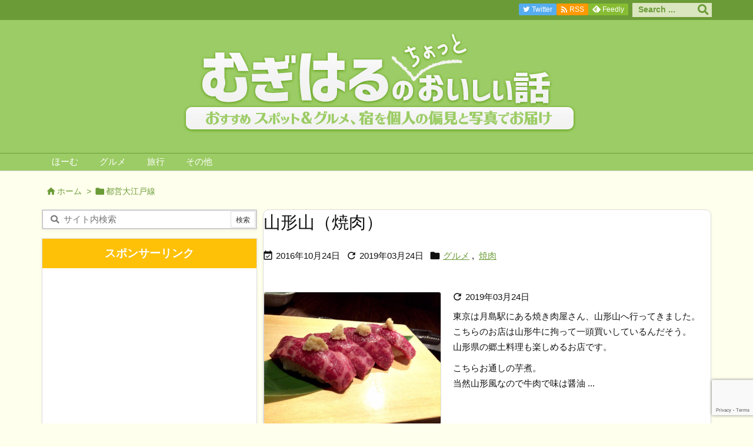

--- FILE ---
content_type: text/html; charset=utf-8
request_url: https://www.google.com/recaptcha/api2/anchor?ar=1&k=6LevM6cUAAAAALLISup9FcP9z51nWBw1NM7OkhMJ&co=aHR0cHM6Ly9tdWdpaGFydS5jb206NDQz&hl=en&v=cLm1zuaUXPLFw7nzKiQTH1dX&size=invisible&anchor-ms=20000&execute-ms=15000&cb=xo7k7bjvibal
body_size: 45780
content:
<!DOCTYPE HTML><html dir="ltr" lang="en"><head><meta http-equiv="Content-Type" content="text/html; charset=UTF-8">
<meta http-equiv="X-UA-Compatible" content="IE=edge">
<title>reCAPTCHA</title>
<style type="text/css">
/* cyrillic-ext */
@font-face {
  font-family: 'Roboto';
  font-style: normal;
  font-weight: 400;
  src: url(//fonts.gstatic.com/s/roboto/v18/KFOmCnqEu92Fr1Mu72xKKTU1Kvnz.woff2) format('woff2');
  unicode-range: U+0460-052F, U+1C80-1C8A, U+20B4, U+2DE0-2DFF, U+A640-A69F, U+FE2E-FE2F;
}
/* cyrillic */
@font-face {
  font-family: 'Roboto';
  font-style: normal;
  font-weight: 400;
  src: url(//fonts.gstatic.com/s/roboto/v18/KFOmCnqEu92Fr1Mu5mxKKTU1Kvnz.woff2) format('woff2');
  unicode-range: U+0301, U+0400-045F, U+0490-0491, U+04B0-04B1, U+2116;
}
/* greek-ext */
@font-face {
  font-family: 'Roboto';
  font-style: normal;
  font-weight: 400;
  src: url(//fonts.gstatic.com/s/roboto/v18/KFOmCnqEu92Fr1Mu7mxKKTU1Kvnz.woff2) format('woff2');
  unicode-range: U+1F00-1FFF;
}
/* greek */
@font-face {
  font-family: 'Roboto';
  font-style: normal;
  font-weight: 400;
  src: url(//fonts.gstatic.com/s/roboto/v18/KFOmCnqEu92Fr1Mu4WxKKTU1Kvnz.woff2) format('woff2');
  unicode-range: U+0370-0377, U+037A-037F, U+0384-038A, U+038C, U+038E-03A1, U+03A3-03FF;
}
/* vietnamese */
@font-face {
  font-family: 'Roboto';
  font-style: normal;
  font-weight: 400;
  src: url(//fonts.gstatic.com/s/roboto/v18/KFOmCnqEu92Fr1Mu7WxKKTU1Kvnz.woff2) format('woff2');
  unicode-range: U+0102-0103, U+0110-0111, U+0128-0129, U+0168-0169, U+01A0-01A1, U+01AF-01B0, U+0300-0301, U+0303-0304, U+0308-0309, U+0323, U+0329, U+1EA0-1EF9, U+20AB;
}
/* latin-ext */
@font-face {
  font-family: 'Roboto';
  font-style: normal;
  font-weight: 400;
  src: url(//fonts.gstatic.com/s/roboto/v18/KFOmCnqEu92Fr1Mu7GxKKTU1Kvnz.woff2) format('woff2');
  unicode-range: U+0100-02BA, U+02BD-02C5, U+02C7-02CC, U+02CE-02D7, U+02DD-02FF, U+0304, U+0308, U+0329, U+1D00-1DBF, U+1E00-1E9F, U+1EF2-1EFF, U+2020, U+20A0-20AB, U+20AD-20C0, U+2113, U+2C60-2C7F, U+A720-A7FF;
}
/* latin */
@font-face {
  font-family: 'Roboto';
  font-style: normal;
  font-weight: 400;
  src: url(//fonts.gstatic.com/s/roboto/v18/KFOmCnqEu92Fr1Mu4mxKKTU1Kg.woff2) format('woff2');
  unicode-range: U+0000-00FF, U+0131, U+0152-0153, U+02BB-02BC, U+02C6, U+02DA, U+02DC, U+0304, U+0308, U+0329, U+2000-206F, U+20AC, U+2122, U+2191, U+2193, U+2212, U+2215, U+FEFF, U+FFFD;
}
/* cyrillic-ext */
@font-face {
  font-family: 'Roboto';
  font-style: normal;
  font-weight: 500;
  src: url(//fonts.gstatic.com/s/roboto/v18/KFOlCnqEu92Fr1MmEU9fCRc4AMP6lbBP.woff2) format('woff2');
  unicode-range: U+0460-052F, U+1C80-1C8A, U+20B4, U+2DE0-2DFF, U+A640-A69F, U+FE2E-FE2F;
}
/* cyrillic */
@font-face {
  font-family: 'Roboto';
  font-style: normal;
  font-weight: 500;
  src: url(//fonts.gstatic.com/s/roboto/v18/KFOlCnqEu92Fr1MmEU9fABc4AMP6lbBP.woff2) format('woff2');
  unicode-range: U+0301, U+0400-045F, U+0490-0491, U+04B0-04B1, U+2116;
}
/* greek-ext */
@font-face {
  font-family: 'Roboto';
  font-style: normal;
  font-weight: 500;
  src: url(//fonts.gstatic.com/s/roboto/v18/KFOlCnqEu92Fr1MmEU9fCBc4AMP6lbBP.woff2) format('woff2');
  unicode-range: U+1F00-1FFF;
}
/* greek */
@font-face {
  font-family: 'Roboto';
  font-style: normal;
  font-weight: 500;
  src: url(//fonts.gstatic.com/s/roboto/v18/KFOlCnqEu92Fr1MmEU9fBxc4AMP6lbBP.woff2) format('woff2');
  unicode-range: U+0370-0377, U+037A-037F, U+0384-038A, U+038C, U+038E-03A1, U+03A3-03FF;
}
/* vietnamese */
@font-face {
  font-family: 'Roboto';
  font-style: normal;
  font-weight: 500;
  src: url(//fonts.gstatic.com/s/roboto/v18/KFOlCnqEu92Fr1MmEU9fCxc4AMP6lbBP.woff2) format('woff2');
  unicode-range: U+0102-0103, U+0110-0111, U+0128-0129, U+0168-0169, U+01A0-01A1, U+01AF-01B0, U+0300-0301, U+0303-0304, U+0308-0309, U+0323, U+0329, U+1EA0-1EF9, U+20AB;
}
/* latin-ext */
@font-face {
  font-family: 'Roboto';
  font-style: normal;
  font-weight: 500;
  src: url(//fonts.gstatic.com/s/roboto/v18/KFOlCnqEu92Fr1MmEU9fChc4AMP6lbBP.woff2) format('woff2');
  unicode-range: U+0100-02BA, U+02BD-02C5, U+02C7-02CC, U+02CE-02D7, U+02DD-02FF, U+0304, U+0308, U+0329, U+1D00-1DBF, U+1E00-1E9F, U+1EF2-1EFF, U+2020, U+20A0-20AB, U+20AD-20C0, U+2113, U+2C60-2C7F, U+A720-A7FF;
}
/* latin */
@font-face {
  font-family: 'Roboto';
  font-style: normal;
  font-weight: 500;
  src: url(//fonts.gstatic.com/s/roboto/v18/KFOlCnqEu92Fr1MmEU9fBBc4AMP6lQ.woff2) format('woff2');
  unicode-range: U+0000-00FF, U+0131, U+0152-0153, U+02BB-02BC, U+02C6, U+02DA, U+02DC, U+0304, U+0308, U+0329, U+2000-206F, U+20AC, U+2122, U+2191, U+2193, U+2212, U+2215, U+FEFF, U+FFFD;
}
/* cyrillic-ext */
@font-face {
  font-family: 'Roboto';
  font-style: normal;
  font-weight: 900;
  src: url(//fonts.gstatic.com/s/roboto/v18/KFOlCnqEu92Fr1MmYUtfCRc4AMP6lbBP.woff2) format('woff2');
  unicode-range: U+0460-052F, U+1C80-1C8A, U+20B4, U+2DE0-2DFF, U+A640-A69F, U+FE2E-FE2F;
}
/* cyrillic */
@font-face {
  font-family: 'Roboto';
  font-style: normal;
  font-weight: 900;
  src: url(//fonts.gstatic.com/s/roboto/v18/KFOlCnqEu92Fr1MmYUtfABc4AMP6lbBP.woff2) format('woff2');
  unicode-range: U+0301, U+0400-045F, U+0490-0491, U+04B0-04B1, U+2116;
}
/* greek-ext */
@font-face {
  font-family: 'Roboto';
  font-style: normal;
  font-weight: 900;
  src: url(//fonts.gstatic.com/s/roboto/v18/KFOlCnqEu92Fr1MmYUtfCBc4AMP6lbBP.woff2) format('woff2');
  unicode-range: U+1F00-1FFF;
}
/* greek */
@font-face {
  font-family: 'Roboto';
  font-style: normal;
  font-weight: 900;
  src: url(//fonts.gstatic.com/s/roboto/v18/KFOlCnqEu92Fr1MmYUtfBxc4AMP6lbBP.woff2) format('woff2');
  unicode-range: U+0370-0377, U+037A-037F, U+0384-038A, U+038C, U+038E-03A1, U+03A3-03FF;
}
/* vietnamese */
@font-face {
  font-family: 'Roboto';
  font-style: normal;
  font-weight: 900;
  src: url(//fonts.gstatic.com/s/roboto/v18/KFOlCnqEu92Fr1MmYUtfCxc4AMP6lbBP.woff2) format('woff2');
  unicode-range: U+0102-0103, U+0110-0111, U+0128-0129, U+0168-0169, U+01A0-01A1, U+01AF-01B0, U+0300-0301, U+0303-0304, U+0308-0309, U+0323, U+0329, U+1EA0-1EF9, U+20AB;
}
/* latin-ext */
@font-face {
  font-family: 'Roboto';
  font-style: normal;
  font-weight: 900;
  src: url(//fonts.gstatic.com/s/roboto/v18/KFOlCnqEu92Fr1MmYUtfChc4AMP6lbBP.woff2) format('woff2');
  unicode-range: U+0100-02BA, U+02BD-02C5, U+02C7-02CC, U+02CE-02D7, U+02DD-02FF, U+0304, U+0308, U+0329, U+1D00-1DBF, U+1E00-1E9F, U+1EF2-1EFF, U+2020, U+20A0-20AB, U+20AD-20C0, U+2113, U+2C60-2C7F, U+A720-A7FF;
}
/* latin */
@font-face {
  font-family: 'Roboto';
  font-style: normal;
  font-weight: 900;
  src: url(//fonts.gstatic.com/s/roboto/v18/KFOlCnqEu92Fr1MmYUtfBBc4AMP6lQ.woff2) format('woff2');
  unicode-range: U+0000-00FF, U+0131, U+0152-0153, U+02BB-02BC, U+02C6, U+02DA, U+02DC, U+0304, U+0308, U+0329, U+2000-206F, U+20AC, U+2122, U+2191, U+2193, U+2212, U+2215, U+FEFF, U+FFFD;
}

</style>
<link rel="stylesheet" type="text/css" href="https://www.gstatic.com/recaptcha/releases/cLm1zuaUXPLFw7nzKiQTH1dX/styles__ltr.css">
<script nonce="ieopiT-YVfJfoU_LU_1bZA" type="text/javascript">window['__recaptcha_api'] = 'https://www.google.com/recaptcha/api2/';</script>
<script type="text/javascript" src="https://www.gstatic.com/recaptcha/releases/cLm1zuaUXPLFw7nzKiQTH1dX/recaptcha__en.js" nonce="ieopiT-YVfJfoU_LU_1bZA">
      
    </script></head>
<body><div id="rc-anchor-alert" class="rc-anchor-alert"></div>
<input type="hidden" id="recaptcha-token" value="[base64]">
<script type="text/javascript" nonce="ieopiT-YVfJfoU_LU_1bZA">
      recaptcha.anchor.Main.init("[\x22ainput\x22,[\x22bgdata\x22,\x22\x22,\[base64]/cFtiKytdPWs6KGs8MjA0OD9wW2IrK109az4+NnwxOTI6KChrJjY0NTEyKT09NTUyOTYmJnIrMTxXLmxlbmd0aCYmKFcuY2hhckNvZGVBdChyKzEpJjY0NTEyKT09NTYzMjA/[base64]/[base64]/[base64]/[base64]/[base64]/[base64]/[base64]/[base64]/[base64]/[base64]/[base64]/[base64]/[base64]/[base64]\x22,\[base64]\\u003d\x22,\x22wq/DgXLDnVbDoD/DmcK1CnPDpTzCqTTDuxVhwq14wrBCwqDDmAcZwrjCsXBRw6vDtTbCp1fClCXDqsKCw4wFw5zDssKHHwLCvnrDkCNaAknDnMOBwrjChMO+B8KNw78TwobDiTEDw4HCtF53fMKGw73ClsK6FMKqwpwuwozDqcOxWMKVwrjCiC/Cl8OhBWZOLzFtw47CjhvCksK+woZ2w53ChMKrwpfCp8K4w4M7Oi40wqgWwrJ5BhoEe8K8M1jClz1JWsOgwqYJw6RlwoXCpwjCvMK8IFHDuMKdwqBow4EQHsO4wpnClWZ9BsKCwrJLSGnCtAZIw4HDpzPDq8K/GcKHKMKUB8OOw48Wwp3CtcOJJsOOwoHCkcOZSnUVwog4wq3Di8OlVcO5wqpnwoXDlcKswrs8VXvCksKUd8OKPsOuZEBdw6V7SmMlwrrDu8Kfwrhpf8KcHMOaE8KrwqDDt0/CrSJzw7vDpMOsw5/Dlh/[base64]/CkMOXUnFEXjvDs3klFsOpG3PCtjAHwrjDj8OxVMK2w4fDlXXCtMKEwoNSwqJsccKSw7TDrMO/w7Bcw7DDl8KBwq3DrhnCpDbCk1XCn8KZw7bDhwfCh8OJwpXDjsKaFH4Gw6RHw75fYcORaRLDhcKqajXDpsONA3DClz7DnMKvCMOfTEQHwpzCnlo6w4oqwqEQwobCtjLDlMKWFMK/w4k2WiIfI8OfW8KlLVDCtHB0w70EbF1Xw6zCucKPYEDCrkjCk8KAD3/DusOtZitGA8KSw7HCkiRTw5DDkMKbw47ClWs1W8ORSw0TQykZw7ISV0ZTZsK8w59GN1x+XGnDscK9w7/CpcK2w7t0cDw+woDCqh7ChhXDvsOVwrw3J8OBAXpjw4NAMMK2wrw+FsOrw7k+wr3DnnjCgsOWH8OMT8KXPsKMYcKTd8Oswqw+JCbDk3rDkzwSwpZVwpwnLV86DMKLBsO1CcOAUsOIdsOGwprCpU/Ct8KqwokMXMOFHsKLwpATKsKLSsOPwqPDqRMlwo8AQQLDjcKQacObEsO9wqBmw5XCt8O1BQhed8KQF8ObdsK9FhB0EsKhw7bCjyDDsMO8wrtOAcKhNVQOdMOGwqzCtsO2QsOBw6EBB8Ozw4wccHzDsVLDmsOzwrhxTMKIw4MrHzpww70UJcOlNsOXw4IQZcKbHRM/wrrCi8K+wpZMw5HDj8KQDmXCrG7CnEI7CcKjw4sJwq3CnX0weFQvLToGwp4YGmh6GsOVJX0NFFDCpMKKccKqwpjDuMKFw6HDuDgIbsKlwp3DmTxqHsOtw7dACUTCpS5BThUew4zDkMOYwqfDuRbDsgV7DsKgW3pDworDh0tmwpbCpzvCn3sqwqbCmBslN2vDkEhQwo/[base64]/wodcMVFDwqrDpsKTbAHDvsKEw51aw4rDpMKrw4PDvV7DncOswq1AEsKzRFLCgMOJw4TDjRd4AsOMw5JqwrjDsj05w5bDoMKjw6jCmsO0w7BDw4DDh8OhwrtTXQEOHRYmSTvDsDNrQDYfdwdTwo0/[base64]/DrA/Cm8Kaw7ZNRTnDucK4ZMKyBMKkTitHFgxkOxjCnMKZw5PCghjDgsK9wplGfcObwr1tOcKXfMOqHsOzBFLDiwnDgMKZPFbDqcKBNGM/ecKCJjpUY8OOMxnDucKPw7EYw7vCmMKVwpAWwooOwqTDiFHDj27CgMKUHsKHLynCpMK5JWXCrMKfBsONw4w/[base64]/Ct8Kqwo/CoMKSbsKHA07DkF/[base64]/CpjYTwo7CvAnDrMKcwq5PIcKpwopBQcOmLCfCsCpswrsTw4gFwpnCnS/DmcK9Ol3DgjXDhzPCgQLCqntywoIVXgfCoUPCqnYNM8KAw4PCr8KEAS3DoURYw5TCi8O/wopACi/DhsK2a8OTf8OSw7Q4FjbChsOwZgLDmcO2HWthZMOLw7fCvDTCvsKLw6rCuinDlBsHw47DvcKVV8KRw4rCpMKnw5LCulnCkC4/JcO0L0vCtmfDr1UPIMKjDmtew75KNmhMA8Ogw5bCo8K2Q8Opw47DsXhHwqwqwoXDlSfDo8Odw5lfwqPCvk/DhkfDshpCQMOme0zCsQ7DiAHCssO6w7oKw4/Cn8OVFizDoCAdw79DSsKrJUbDvBE1RWTCiMK5XVN9wrhgw5FFwoUkwqdJHcKIJMOAw7gdwrI4IcO1csO9wpUWw6DDnn5bw592wrnDo8Onw43CnD84w77DuMOVMsKvw7bCiMOPwrgmQWoAWcO4EcOqKFBQwoEEHsK3wp/DvQ1pD0fCisO7wrdrGsOnTxnCs8OJN2xWw699w47DpRfCu20KGw/ChsKuNsK0wpA1dwZcAQdkQ8Klw7htFMOwH8KkFBBqw7PCiMKFwpEgNG7Cvh3Cj8KPLjJBSMOtDjnCrSbCqmtQEjQ/w6PDtMKXwqnChSDDicKvw5R1O8KFwr/[base64]/DphZzKQQLwp4CUcOWQW7CusO3w5kOd8KcOsKVw74owo9+wqJuw6vCrsKDdSXCjxzCvMO8XsKPw6Qdw4rDisOGw6nDsjvChFDDqjksK8Kewps4wqY/w6VSOsOtCMO5wrbDtcOtT07ChF/Dj8Ohw43CqWTCn8K1woNBw7ZiwqA9wrZVc8OFW0/CicOyQGd8AsKAw4JATHY4w7oOwqLDmW5Ec8OUwqw9woVhN8OLa8Kwwp3DhcK8PH/CoBLCu3XDs8OdB8KxwrQ2CTzCjB7CocOUwp3CmMKqw67CtHzCgMONwofDq8Ojwo7Cs8OqNcKOeFIHbyDCjcOzw6jDqxBkWBJQOsOAJAYVwozDhTDDtMOWwpzDj8OJw4LDvzvDpy4Xw6fCoRfDiAEJw6TCk8OAV8KZw5/Ck8OGw4IVw49YwoHCiUsOw4RSwo1/JcKJwqDDgcK7K8O0wrLCsRXCmMO8wqXDm8KBUlPDsMOLw60bwoVNw4sRwoJAwqTDrlnDh8Kbw4PDmsO9w7nDn8ONwrdQwqbDjSvDp3EYw4zDtC/Cn8OqCwFBCVPDklvCglQtHnlvw6nCtMKvw7rDmMKpIMKcAhcMw7ZIw4Fow57DhcKCwpl9McOiKX8hLsOFw4Aaw5wETCFYw78FVsO/[base64]/F8O7w5MJw6zClMKdwrB3woptHSlbGcKpw6hwwqR4W3bDncKeFBo/w7FIBEvCm8Ocw7dFZcOewqzDlHAbwohtw67CqxDDm0lYw6rCmzMzPEZDR1RCWcKrwowhwoEWY8O8w7EcwplrISbCpsO8woBkw5d6FMOsw5nDtRQ0wpHDjlPDgAdRGmAbw7pXGMKGAsKnw4Iiw4ssD8Kdw4vCqifCqmrCtMKzw6LDpsOhVirClCrDrQBowrIgw6R/KE4PwqjDvMKPAF14YsOLw4FdEl0KwrRbRjfCnxxxdsOdwq8Nwp9HO8OMbcK9XVkUw77CpSpvGhcDVMOWw7c9UsOMwovCmld6wqrCgMObwo5Gw5pGwrnCssKWwqPCqsO8EG/Dm8KUwqpEwqBAwq9+wrYkbsKWcsOJw60fw4FNJB3DnVLDtsO5FcO1fU9bwr40XsOcYjvDvCMUHMOmPcO3ZMKBfcOww77Dn8Otw5LCpcKGDMOSX8OKw6DDrXAhwrPDkRXDgcKvanXDmAk1GMK6VsOKwqfDuSo0SsKFB8O/w4NrZMOwTB4HUQjCmgVNwr7DicKiw4xIw4AaNHZKKhPDhUbDlMKBw4UfBXMGw63CuBvDjXgdSSEkLsOqwot6UBpwJ8Oow5HDrsOhRsKow4dyRVsrD8Kow5MKGMK/w7DDgcOTBcO0HwFhwqTDpkvDkcOpAH7CqMONVm1yw5TDj1/CvmXCqU1Kwq4pwrZZw4pDwrDDuQ/CmjbClhdiw7o7wrhUw47Dn8KwwovCk8OjPg3Dm8OqXRQsw51LwrI9wo5Kw4EaLlV1w4LDk8Opw43CsMKAw51BRE1UwqRGehXCkMOJwq/DvMKSwopaw5k4XgtoJncuVXpfwph9wpDChsKHw5TCqQnDiMKTw5rDmnpTw6ltw5Z2w5DDlirDocKvw6rCpcOow6HCvx8ebMKlTcK5w4JSJMKcw6DDv8KQMMOPTsOAwoHCvVZ6w4JSw6bDiMKxHsOuD1fCt8OawpF/w7DDmsO/w6/DpXkDwq3Dh8O+w4whwrfCmU00wrIpXMOowobDh8OGIBTDhsKzwpZqFcKsXsKiwpbCn1rDnyUxwpfDrXl+w5FqFMKFw7wZFMK0S8OCA1Iyw7JpVsO9ScKoKMKpfsKYdsKtZw1Pwr59wprCgMOOwrDCg8OHW8OlTsK/V8KXwrvDnAtoNcOzMMKsEcKmwpZDw4bCsn/CpC1DwoQoYmzDpXJVWxDCh8Obw7g/wqEKAsOAacKCw6XClcK+FmrCssO1UcORUC4UDMOrMyN7PMObw6kQw7jDuD/[base64]/Co0zCrcOhw7fDoA/CsCHCrMK8QTTDhDXDjhrDtT7DkkzDjMKMwq9cSsOne1XCmmtwDhPCnsKbw6kmwpYxJ8OUwqVnwoDCk8OCw4IJwpTDvMKbw4jCnH3DhQkCwrvDhiHCnQwSG0pNLWlewrY/RcO+wpAqw4dpw4bCtFbDpnFKXQRhw5PCqcO4IRk/wr3Du8Ksw6LCrsOJJXbCn8KESkHCgjLDhRzDksOKw7fClgdnwq8xdDxXBcK3f3PCiXB/Qy7DrMK2wpfDjMKWYjrClsO7w60oK8K5w5/DvMK0w4XCjcOqR8Oaw4sJw7U5wr/DicKzwoTDocOKwrXCk8OQw4jCl28kVBrDlcOWRMOyBW9yw4hSwpXCh8KLw6TDhTbCgMK/woPDmiETDRAXFlrDom/DosO6w6tawqYnVsKdwpXCkcOxw68Cw4ECw5tew7MnwodmBsKjI8KPJcKNccOHw7VoN8O2UMKIwpDDpXfCusOvIUjCnsOVw59ZwqVhYkdPDC7DiGNFwpjCp8OKXlIvwo3DgnPDnCI1XMKJWF1XbiMQGcKBV2dENsO/PsO9Sx/DisOpQyLDpsKhwoQOcFPCgsO/wpPChBfDuEPCoFFWwr3CiMO7LcOJRcOmIkjDiMKKPcOQwrvClknChTV/wqLDrsKrw4XCgU7DhDfDmcOCP8OFA1BoKMKLwo/DscKiwoFzw6zCucO9dsOrw5tCwqQgUQ/DisO2w5YednZXw4FULyLDqCjCjj7Dhxxcw4FOSMKzwqnCoR9iwo03LlzDl3/[base64]/cS4vw58Ew7jCmcK2QsKnE8OrSsKfeMKScH5Kwo1uUzwqVQDCqhgmw7DCtgkWwqp9HWVEM8O2W8KowoIfXcK5NxEiwpAWb8Oww5ooZsOyw6RMw4EvJSfDp8O6wqFwMMKjw5dHQ8OLXgfCtmPCn0DCgS7CqyvCtQVracO9aMOuw4IGIDVjDcOnwq/CiRQdZcKfw51gKMKxPcO7wpE2wrwgwo8jw4bDqFHDu8O8fMORTMO3BwLDr8KlwrxzDW3DnSx7w4NXw6/DjXEZwrAiZkx4QWjCpQ8XDcKqAMKew7gpS8Obw5vDg8Oew4AOYAPDvcKrwonDmMK7X8O7HVVnbXUowptaw6AFwrgmwoHClR/Cv8Kiw7AswrljNcO0OxnCjm4Pw6nCpMOTw47ClgjDhgA+a8K2fsOeAcOibcK/OE7CgFYdEh0LUDnDvhRGwozCvsO2bcO9w6gCRsOaKsOjI8OZU3J8Y2dJDSrCs14Rwpgqw63Cm3ApecKhw7vCpsOUG8Kmw7p3KXc/KcOZwpnCpQTDmQ/[base64]/wpNLwqQpw5LDhRLCmwXCiMK4wqnDlRIBasOOwojDtwx+dMODw4/[base64]/wrVIN8Oewqlnw5zDkMK7w4DCjiDCr3ZLXMOaw5kVDRHCtsKXJsK8dMOCVnU9K0zCucOaUDkLQMOMVMKfw5RxbmTDqCI7MhZKwoBlw441VsKTXMKXwqvDnHrCqQduUlLCuzrCucKfXsKAfTxAw6gZJC/DgWNuwpwDw6DDp8KtanXCskvCm8K0SMKUM8Oew6wuQcONJ8K3bnzDpSoHGcOGwozDlwIUw5TDm8O2VsKqFMKgMml7w7lhw7p+wpYYeSsWeE/CuyXCqsO1KgM3w4/CvcOEw7HCmVR6w5Y2wpXDgDbDiyAswqPCoMKHJsK2PMKNw7g3EMK6wqkfw6DCtcKObUcARcO+c8Kew5XDqiEgw5lsw6nClFXDmgxYD8K4wqMPwrt0XGjDssOPDWHDqmELf8KAE3jDl3/CtGfDvFFMJsKZKsKAw53Dg8KQw7DDiMKVQMKlw4/CnEjDn37DqSx6wqM5w6JIwrxNCcKCw6TDq8OJG8KWwqXCnxDDisOsXsOfwo/CvsORw5LCgMKGw4Zwwow2w7FcQibCvhbDg2glAcKUXsKoTcK8w6vDuAliwrR1WxrCkzBZw4sCJFzDh8KawqbDuMODwprDoyVQw4XCk8OkLsO1w7tWw4IKMcKYw7Z/P8Kqw5/DhVbCmcOMw7HCgww1HcKXwq1mBBzDlcK7N0TDtMOzH1B/agbCkV3CrVNhw7oCR8KYdcOBw6XCtcKjBm/DnMOow5DDgMKCw70tw51hNcK9wqzCtsKlw4HDoGbCscKpDyJbEnvDjMONw6E6JTk+wp/Dln1vf8O3w6U/QMKKflrDoCLCiX3DlFAWCTbDvsOmwqFvGMO9DxXCusK8FS5TwpDDuMKewovDqUnDvl5Uw6wTbsKFEsOMaB44wp3Cg1rDmcO9Cn/DqGFjwqHDu8K8wqwtI8KmXV3Ck8KSZT/CrS1EU8OhYsKzwrXDg8KBTsK/[base64]/DkFbDu8KYCX4ZwqoSw4YfZ8OzwoNDDnXCgx9iw50RRMOcWVLCuHnCiAbCkH5qJsKqKsKjUMOvAMOGOsOOw74eKW5TCj3CocKsVzXDvcKuw6jDsAnDnMO7w694ZAzDrXXCngt/wo95YcKLQMO/wpJVVGo9TsOQwrVcKsKyeT/DkiDDqDEoEBcQW8K0wrtcVcK3w6pVwrYww7PCr1N1w51KWQTDlMOecMOPXgPDmg1HKFvDsGfChsOSDMO1DzZXTXnCv8O2w5LDoB7CnSQfw73CoT3CvMK8w6/DksO6JsKBw6PDuMKeEQo8MMOuw7nDqVgvw4XDnG/Ct8OjD17DsXZ8V2Avw47CilPCqMKXwrLDmnxfwoQiw5tbwoIQUBzDoSfDgcKiw4HDlsKJYsK+WnpEczHDiMK5RxbDvX8SwoHCiFZiw5ErN0JlGglZwqTCgsKkEA5iwrXCqGFIw74+wpDCksO3YTHDncKew4DCjWDDvzB3w6zCvsK2JMKCwq/[base64]/ChcKdT8OgVMKfLRjDscKudcORLldew4s0wp3CrcOXG8OdJsKawonCjh/CpWxZw5rDkDrCqBNew4zDuysCw6EJbUE/w6hew5xmGWfDuSTCtsK9w4DCkUnCkcKqGsOFAGhvMsKHFcObwqTDtlbDm8OBGsKJODLCu8KZw5zDs8K7IjbCiMKgWsK/wqJOwobDqcObwofCj8OVSTjCoHzCicKkw5AlwpnDtMKFZjMFIlhkwpLCoWNuKBbChnd1wrvDksK+wrE7UcOWwoV6w4xAwoY3ZzPCksKLwpV2UcKlwowoasKwwpdNwrHDkwVIOsOVwqfCqcOfw7RbwrXDhzrDgH1EKxw5eGXDpMK/w4JhXlgVw5bDiMKcw7DChkrCmsOafG8jwrrDvnIzAMK6w6jDk8O9WcOAGMOdwqrDsXxfPVPClgPDi8Ouw6XDtX3CucKSAgXCosOdw4ssfl/Cq0XDkR3DkirCqQEqw4/DozlrTB1GU8KTEUdCYwvDjcKuTWNVZcKeKMK4wq0Ow7kSXcKdQywWwrnCrsKHCTzDjcKKMcKcw6R/[base64]/wpUVTyDCtjzDn8OnwoAyw51QXcKXMcKRYMONa8Ouw4zDqsK9w7rCvnhFw6ggMW1lUAxDFMKRW8OYGcKXXMKJIAocwotPwrTCgsK+MMK9UcOywpt8PsOGw7Ugw4vCksKewr9Qw74uwqjDhDs4aDXCjcO6KMKuwrXDksK6H8KBZsOsAUjCtsK1w5/DijlVwpbDtcKRZMOKw40KGcKpw5rChARyBXMrwpgFFGjDoG9Bw5HDk8KpwqQLw5jDj8OewpDDq8K+SV3Cm2/CiwHDncK8w6VCdMOEV8Klwqg6CxLChm/[base64]/DmWF7w5PDgXs3w5JFw6LCusOAOxDCnsODw75iwqXChS8lBxHDkEPDscK2w7vCicKQOsKUw4pANMODw5zCj8OdYjfClVfCv0ILwpDDkSLCucK8I3NZelnCqcOTG8K6IwzDgSjCmMOLwrUzwonClQzDtm57w4/DikfCsmvDhsKWcMOMwr3DnH9LPm/CnTQXR8OiPcOSd0R1C03DnhA/fgPDkDEww4Mtwr3DtsOENMO7wqDCrcO1wqzCkEBwBcKITkfCqSANwoXCnsKgWydaV8KEwrkew6UmEzfDscKwUMKlRkHCvUTDg8KQw4JvFXEjAUNPw7FmwopOwp/Du8Klw4vCuiHCkTAOb8KAw4t5GxTCr8K1wq1ENHZNwoAOL8KlKy/CpCRow5HDqVHCoGk9J2EmMAfDgCoGwpLDsMOsARFHOcKbw7pzRcKhw4/DhEAiDWgcUcOoNsKowozDi8OWwooVw5fDvwbDucKdwqwiw5csw6cCQUzCq1MtwprCs1fDgcKEf8KrwoI3wrnCjsKxRsOkSMKOwoAzemrCsD5CPcKocsKIB8KBwpQCM2HCv8ONTsKVw7vDiMOBwosPdRVpw63CisKALsOBwoMhbVTDul/CmMO1e8OYPk0yw6TDucKIw6kRRcO/wqAfFcOBw6cQFcKcwoMaZMObaGkqwqtLwpjCvcKcwr7CisK8YcOYwobCs2lww5PCsl7CiMK5esKpKsOrwoE5CMKWQMKgw68vQMOAw67DtcOgb1ggw6pcEsOIwoBlw75gwpXDuw/[base64]/[base64]/CgsKvwpfDt8KrRz3DkiLCl2bCux/CncKtcMKtBMO1wo5HC8KDw5VffcKqwo0Ma8OowpBxcWtLYUPCuMK7MRbClgDCsmnDizDDg0pwMsKJZBMjw4DDpsKrwpBBwrZTTsO3XjfDoB3Cu8Ktw5FxXwDDisOEwo9iXMKbw5PCtcKgSMOaw5bCl1cPw4nDu092f8Osw4zCnsKJJMKdFMKOw4A6RcOew5ZNKMK/wrvDpQXDgsKwAWbDo8KxeMOgbMKEw7rDr8KUXAjDiMK4wpbCk8OTL8OhwpHDncKfw4wsw4hgKC8lwphjRHttVwPDhiLDscOURMOAT8O2w51IIcOFGsONw4IAwrLDj8KawrPDqVHDsMO2eMO3URNgOi/DkcKTQ8ORwqfDvcOtwpBIw5DCpAgiXF/DhjMcXng/OVJDw5E4CMOwwqdDJjnCpCDDvsOCwpVswpxtAcKINlfCswc1U8K/fwdow5/[base64]/w73DvHUuRXHClMK4w4s0w5sLFj7DtyDDr8OPVwHDq8KCw4zCv8Kcw7DDozoDXy0/w4FYwq7DuMKLwoVPPMOOwpbDpiN/wpzCs3XDmzrDtcKLw5ArwqoNZG1ewoRCNsKzwrAKT3XCqBfCjE1Sw5Acw5RHJxfDsgbCuMK7wqZKFcOcwq/CisOvWzYjw6Q9XhUNwosnAMK3wqNLwr5OwpoReMK+M8KGwrhpcBRpBirCpBZXdUvCqMKeFsOlJMOJEMOBFm8Lw4QOdyDDoVPCgcOlwrjDucOCwr9rYmnDsMK6CnnDjRICAnBuFMK/B8KsXsK5w7HChRjDgMKEw4bDtHNAHx5bwrvDlMKsccKqQ8Ktw4lkwp/Cj8KGJ8KjwoEHw5TDmQQeQRQ5w7bCtmIVCcKqwr8mwrDDu8OiSBVZZMKAHjPDpmbDsMOwEsKXOzHCn8O9wobDkDHCkMK3SQkEw7gocAHCsCRCwqROeMKHw5NIVMOiRQTDin8Zwpx5w4/[base64]/CoMKHGDZcwrrDpXcJAMOTw68Tw6YkcsKEeDRNQ1c4w5diwp7CkicKw5PDiMKyD2TDtsKFw5rDuMOvwoPCvsKzwpJrwplfwqXDi0Ffw6/Dq2oYw5rDtcKYwrFFw6XCjQcEw6/DhTzCqcKowqBWw60WUsKoM2lTw4HDnTXCqCjDt2HCp3jCncKtFkRGwq8Mw67ChzvCsMKrw55Xwqs2OcOlwr7Cj8KAwovCimEIwpXDlsOLKiwjwp/CmCBaSHBRw5/Di28SEXXCsj3Cn2zCiMOfwqrDinLDpH3DjMKBFWZXwqfDmcK2wojDkMO7CcKcwokZdSnDhREXwoHDo3MzW8K3Y8KXTCTCkcOve8OfUsOcwqh6w7rCh0PClMKtX8KSY8OFwpp5KMK9wrAHwr3DjsOFaHY5cMK5wohoX8KmRkfDh8Oiwqh/SMO1w6LCgDDChgYQwrsHw61TKsKFNsKkAQ7Cn3x+c8KEwr3DjMKbw6HDkMOVw4XDnwfCh0rCpcOhwp/[base64]/DkMOHFcKuwoAWwqHDrMKRwofDp0JuaMKoM8KLw6DCv8OhCzREA2fCqV4PwqvDuktOw5jCiFfCmHlSw509IUzClMKwwrAYw6LDomtkG8OBIsK2HsK2XSh3NcKbVsOqw4pDWCfCi0zClcKLY10ZI1FywqVAPMOBw7k+w5jCsUkaw7fDhC7Cv8OKw4vCuF7DmR/DsERMwobCt28qG8O2Mn7CoBfDmcK/[base64]/CsMO0S0UVKcOqwqdkdMOjU3QDEcODw6PCg8Opw5HCiMKrG8KQwrgkHMKgwrvDjBXDt8OaMHTCgS49wqFiwp/CnMOnw6ZaXWTCscO3BBE0Hlx/w5jDrntqw73Cg8OaS8OLUUguw5UuO8Kgw6vCvsO4wq3Do8OFdUZ3LCxGYVNGwrbDqnd0Z8OYwpI7w5pEfsKGTcK0AMKtwqPDgMKkKcKowrzCrcKUwr01w6NkwrcGV8KRPQ1HwobCk8OOworCgcKbwo7Ds07DvmjDuMOKw6JfwozCssOARcK0wo4kY8O3w4TDoQQaD8O/wpc0w5AQwqrDrsKvwrprCsKgTMOnwo7Dlz/CjXbDm3xbTiskAH3Cm8KJBcOrD3kKFnHDijFdHz9bw403YkvDinATZCjCpiwxwrEhwpg6FcOveMKEwpHDi8KqQcKBw4wsJzscYMKZwojDscOxwqByw4k9wozDvcKoX8OBwokCSsO7wpMAw7HDucO9w5NMG8K7K8O/[base64]/[base64]/CuT7DmFplw6LDucOzJywFagDCnmZ5wrDCtcKkwr7DmUDClsK0w4hcw67CicKiw7RTdMOmwoTCvBrDvmnDkld2VDjDrUc/cSQIwpFqf8OAQD4LWCHDjMOPw61Yw4l9w5TDiSjDiGjDrMKawqDCs8Krw5MxBsOICcOrDURoMsKBw6bCsmRHM1PCjcKHakTCpcKvwokgw77Cik/CjXrCknXClVvCscOGVMKhbcOBTMOCOsKBSEc3w7IhwrVcfcK1LcOwDggxwrTCiMOBwrjDrCo3w74Zw5HDpsKUw68QY8OMw6vCgm/Cu0DDlsKfw5FNacOTwq1Tw7fDicOFwoDCpwvCtBkGKsOVwrpQfsK9OsKjYDRqd1J8w7/[base64]/Dk8OjwpDCg8KVJzXCvgd5w7cMGcKEwojCghJnw7l+a8K9eycvUnJOwrLDtnp3E8KUYMKwHE4bDldLEsKfwrPDnMK/csKDOCJwIybCiQotXzHChcKcwonClmbDt07DusONwrHCsCjDnC/Co8ONFcKyIcKOwpvCosOZP8KWf8Ovw5vCmg/[base64]/[base64]/Cp8KZaGcsw6R9w7QpZ8K+w7jDiXzDicOHYMO/wqvCrz9aMRvDgcOCw6zCu0nDu182wpNhYW/CpsOvwpojBcOSL8KiRHdVw5LDhHgZw754VmrDkcOqLENmwoxvw6jCl8OYw4oTwp/DqMOmEMK/w5suSVtQKQcJZsKGFsK0woIGwrBZw7F0NsKsaiAzVyAiw4DDnA7DnsOYWAEAXEcFw73CoR5kOG1raEjDjFXChAMMfx0iwrfDmk/CgT5FZ0ARWFIGHMKqw48XUFDCqsKUwo10wpkyXsKcIsKxCTRxLsOew4Z0wpVYw73CmcOzQ8KXNF7Dt8KqIMKvwrfDsCNPw6PCrG7CgSrDosOdw5vDg8KXwqIyw68yVVETwow9VD9iw73DkMOKMcKfw4XCtMONw5guAcOsIyx1w4kKDsOFw44/w41KXcK7w7Nbw4E3wr3CvMO7WD7DnDTCvsKOw7jCl1BLBcOZw4HDlxQICljDo2U1w4wwFcOXw40TW0nDr8KLfisuw61UaMO3w5bDp8KbK8OrTcKiw5PDpMK/RisSwq9YTsKpdsKawoTDpW/CusK9w5PCnjE+ScOMDhDCqCw+w51MZEFMwrXCoHZIw7DCvMO6w6sxRsOgwrLDgMK+AcO7wrHDv8OiwpzCqB7CpXp2ZkvDicKkBWdPwr/[base64]/DmRM9wo/CrMOlw5dxbinDmTjCs8OGw6Ydw5vCocKTwpXDhXfCocOTw6XDv8Ovw6sNUi/CsH3DhAIfOG7DiW4EwoIRw6XCh1TCl2HCr8Kew5/Coi4Iw4XCscKswrsASsOvwp12NlLDtB8gBcK9w5gTw7PCjsOmwqrDg8KsBnXDp8OmwpDDtR7DnMO+ZcK1w4rDj8Oawq7CphMaMMKDb3xHw7NewrBUwpc/[base64]/Cm2UTblrDsMKrS8OdwpwBwr9dKhFWw7rCkcK/LMKuwqpUw5bCqsKXdMOCeCV8wrQPNsK5wq3ChgvCicK8UMOMX1bDklVSCsOzwrMAw5nDmcOkJ350KmRnwot7wqgCNcKpw50/wqfDiF1zwoLClHVewoHDnTx4YcK+w4jDv8KNwrzDoSgJFGrChMOgTXB5ccK3PQjCvlnCnMOGVVTCoxIfDx7DmzvCmsOzwpLDtsOvDFTCsQgXwqbDuwQEwo7CvsKgwotrwq7CozZ8eknDtcO0wrQoGMORw7zDrhLDicOaWxrCgXpuwr/ChsK+wrg7wro7P8K5KWlRaMKgwo4jRsO3Z8OTwr/DuMOCw5HDpxdjYcOTaMK+QTzCqmZIwpwGwokfHcKrwrLCmlvChWNpTcK2S8Kjw78WMnE5IBk3T8K4wrjCkivDusO+wpfDhgwuPzEbVAlxw5UQw4DCh1l9wo7DgTzCuUvCt8KYGcKnHMOTwpgaPhzDnMOydGzDgcKDwrjDqCPDvwMZwq/Cugw+wpbDvUfDk8OIw4xjwo/Dg8Obw5Ruw4wTwq9zw4tqC8KwMMKFGE/CpcKpbG4NccKow4Mtw63ClkjCsQQpw6bCocO0wr5gA8K6dl7DncOrEcOyWjXCtnTDu8KMFQJVGB7DvcODRlPCssOxwqTDkCLCmAfDqMK3wqVvJhExE8OJU2xFw4UEw4VxWMK4w6JHWFrDssOFw53DmcOCf8OHwql/RBjCtW7DgMK6TsKtwqHDlcKgwovDpcO7wr3CgjFbwpAjJXnCkSoNY2/CjGfCtsKqwoDCsHRSwrstw5UgwpdOesKTF8KMLXjDqsOrw7VkI2NaSsOSAAYNecKIwq4QYcOSDcO7c8OlViXDqz10asKKwrRMwr3DssOpwrLDocOTEjp1w7FUHcOOwrrDr8K0CsKEH8OUw4Fkw4ZpwoDDulXCg8K1HX09U3nDuEbDiG4/YnRWcELDphLDiUPDlcOfeAg4cMKGwonDvlHDjz3Dn8Kewq3CjcOPwpJTw5lbAXDCpgTCoSPDtAPDmQTCoMOYOcK5TMKGw5/Dq2E5TGPChcObwr93wrhUfz/[base64]/DugAFFy8oHcOCOsKbw68vw5tRN8OTwoDDtm4APArDtsKWwpIfAMOcGHPDmsOdw4XCsMKQwrdUw5BLS2QaC1fCiCLCgEvDpkzCosK1SsOsUcOdKH3DhsODTC3Dh3d2SXjDvsKJAMKrwrAlC3k7YsOea8K/woo1V8Kew6PDuWkuEl7CoR9VwrFMwqHClVDDpyxXw4p8woTCiHzCjsKgUsKfwr/CiCtuwrfDm3hbRcK+X1E+w7Z2w5oxw55AwrlYa8Oue8O8WsOQPMO3CcOdwq/DmEjCpBLCpsK5wonCo8KoVXjDhj5bwpLCpMO6wqrCh8KJMGZ0w4R2w6/[base64]/[base64]/CrsO2UMKRwobDgsK/GyjDl8K8XQ3CpcKwwrPCisOSwoQlY8KBwqkwJTXCrALClG3DvcOjU8KpPsOvRW9Dwo3Dmi9xwpHCpARIXMOKw646HjwIwrjDjcK0WMK/dAoCYS3DgsKbw51iwoTDqDDCjETCvijDoyZewqfDtsKxw5EDPMOKw4PChsKUw4EQd8Ktwq3Ci8OjVMOQT8O+w6VbOA9GwovDqUXDjsOgf8OYw5wXwpZ2Q8O+fMOow7Umw5I3FATDthktw5PDj1lWw5lZL3zCoMOXw4TDp0bDs2A2ZsOGdn/CrMOMwoTDs8Klwr3DtgAHOcKZw58aaDvDjsO+wqIZbA0rw4HDjMKZBMO0wphCZlrDqsK3w7wCwrdVcMKiwobCvMOowr/DtMOGOnzDtyR/[base64]/CqMOREcO/wq7CisOJwqsNHcKSwowAcSHDmxkZZsO5w6vDqMOsw4kRcXvDuDnDqcKeb0DCkhhMaMKzP1/CkMOSccO2P8O5w7BzJMOyw5HDu8OTwp/DtSBwLwrCswIfw69Kw6QeHcKKwp/Cg8O1w4E+w7fDpjxcw7/DnsKuw6vDuDMSwppYwrFrN8Kdw5XChwTCgXPChcOhb8OJw6DDocKCGcKgwpvCgcOjwr8zw5VLSGLDtMKAVAh/wpLCncOrwqvDrsO8wo8Ow7LDhsOmwp4hw53CmsOXwqbClcK8eDY/aSDCmMKlEcKcJwzDuBhoL2fCi1hzw7/CmnLClMOAwqR/wpUEeENVZsKJw5YJI3NUw7rCog0Nw6jDr8OvazVXwqwTw4PDmMO1QMORw7DDlGVbwpvDlMOhFk3ChsKew5DClQwQDXJ8w7BzLsKiCTnCtHnCs8KTCMOfXsO7wqbDhlLCuMO0XMOVwojCm8KlfcOgwq9SwqnCki0GL8K0wpUWFhDCkV/DnsKcwo7DqcOXw5xJwprDglRwI8KZw44Iw78+w7JQw6vDvMKScMKzworCtsKTfEwNYCfDlV9PWcKswqgQd3JEQkfDpF/Dr8KRw6MPCsKew7MiOsOkw5vDvsKCWsKyw6k0woV2wr7CjE/[base64]/DsOrCBUEw6rCjcK+UmHDi8OFw5DDnQ8TwqvCvMOsw68OwqPDksO1AMO8Lg5hwpTChAHDh2w+wq/CtzNhwpTDm8K8WEk+EMOGIDNrTXbDgMKpcsOZwrXDmMO3LmM/wqpLO8KjZsO8GcOXPsOILcOrwobDnsOSIl/CiTMCw53Cs8K8QMKDw4I2w6DDscOiKB9wVsOAw5PCjsKAeCxrDcOswrVzwq3DkVXCisO+w7MHVMKKPMO1HMKlw6/[base64]/CvsKIw7zDl8Kkwo3DtcOrw7U+wqx6Q8KrwodHfj3Dp8OhFsOVwpBXwoLDt3nDkcKhwpXDixjCvMOVdlMRwprDrC8hAh1DQExvYCEHw4nDr31dP8OPecOpMyQRS8Kaw5zDtxRCKVTDkCUfcFVrKX/DvnTDtBPCiAjCkcOiGcKObcOsCsO1ecONEVI8OTNBVMKATnI4w77CvcO7QsK+w7h2wq4hwoLDjsO3wr5rwpTDoH7DgcKtNcKJwotOZAwFYx/Ckxw7LhzDsBfCvUEiwosAw4DCthkbTMKNTcKtXsKjw57Dl1RjNU/Cp8ODwqAZw7cKwobCi8KswrtLXlYuCcKwdMKRwpxPw4FDwrY3RMK2w7hRw5RVwosrwrrDvsOBB8OnWl1SwpnCgcK0NcOQfCjDuMOqw4vDlsKWwoN1QcK7wo/[base64]/DgcKYw7/CsMKsAQhkw6vDqcKZPVvCusO7wqjDncOiw6DClsO/wp4aw4XCvcOROsOMR8KBAhHDtA7CkMO6fXLCgMKTwqjCsMOZLxVAaHJYwqhuwqpYwpFswoxsV1bCtGjCjR/[base64]/[base64]/w5fCuCvDpsK+UXPCpEzDocOxwo1HEX04wodjw7hgw4zCpcOLw6LCvcKXOcOmXWJew5QjwqERwrQAw67DjcO5TQ/CqsKjQWDCgxTDsAPDucOxwqHCvsKRQcKkFMODw6sQacO6GMKfw44OeFPDhV/[base64]/bGTCs8KSSDgaTMO8w4bDsMO6Kk9rwqrDtBjDu8KLwprDksOhw4Iyw7LCiwclw7BjwoFvw5gYKinCrMKAwpExwrgnKGAOw5Y4DcOSw7/Dvwp0AMOpesK/[base64]/wq7DqDjCgXDDvDgRwqvDgcOCw4/CnEFPcMOxw7ImNDMCwoRfw4cqBcObw4wowpcrA3p8w5RlPsKCw77DvsKMw6YwCsOzw7fDgMO8w68hNX/ClMO4UsKXPWzDmgNfwrjDvSDCvBVFwrPCi8KdEcOVCjvCn8KUwosbJ8OMw6/DlgwBwqgfO8OwTMOvwqLChcOYK8OYwp9eEsOdF8OjDChcwrLDplvDoB7DoWjDm3zCsABVf20lak1owr3DpcOewqoiS8K+YMK4w7fDkWrDoMK/wqc2W8KdJUw5w6kHw4QgG8KqOwscw44sDsKNecKkcD3Dkjl2bMO+cG3CqRMZPsOmRMK2wqNyEsKjcMOkbcKdw5gCYxc2SCTCrlbCrGzCt2FJFF3DgcKCwpfDocO+HBnCvzLCtcO/w7bDpgTDl8OPw7dRJhrCvnVJN1DCi8K5cWhcwqLCqcOkfFdsU8KBf2rCm8KiG33DqMKFw7x6IEl7FcORecK0TwxlbADDvmHCoyAMw6vDssKVw6lsUgfCo3hXGsOGw6LCsG/CqSPCssOaQ8KOwq5CB8KhOy93w65hWcOnIhdhwq7Dr1FteG5XwqzDkBcPw58ww7s5J282FMO8w7Nzw4kxccKTw6hCMMKXM8OgPSLCtMKBfkkcwrrCpsOvXhEjMDHDtsOPw5lEEHYZwpARwrTDqsKicMOiw4dqw4/Dr3fCk8KzwrrDjcOgWsKDcMOHw4zDosKNZMKhTMKGwqbDgCLDiEnCqAh7EzHDu8OxwrHDiyjCmsKOwpEYw4nChFEcw7DCqwsjUMKzYWDDmW/DkGfDvjvCm8Kow5UvXMKnScOQCcKnH8O/woXCqsK3w4lDw7BZw75hXEHDqGvCicKRZMKBw6U0wqHCumPDncOYX3doOcKXaMKULjHCt8OvEGcHHsOXw4NLEnjCn3INwoxHfcK8Kykyw4nDnwzDu8KgwrA1GsOPwozDj2wIw7oPScO7WEHCu1/DgwIuMFrDqcO7w5/[base64]/DsMOlw7bDjw7DnxIBwq7DjCMYAsOYUH4sw7k5wrNvJQzDrmFww6x8wp3Dl8KgwqLCuipwYsKPw6HDvMKAQw\\u003d\\u003d\x22],null,[\x22conf\x22,null,\x226LevM6cUAAAAALLISup9FcP9z51nWBw1NM7OkhMJ\x22,0,null,null,null,0,[21,125,63,73,95,87,41,43,42,83,102,105,109,121],[5339200,419],0,null,null,null,null,0,null,0,null,700,1,null,0,\x22CvkBEg8I8ajhFRgAOgZUOU5CNWISDwjmjuIVGAA6BlFCb29IYxIPCJrO4xUYAToGcWNKRTNkEg8I8M3jFRgBOgZmSVZJaGISDwjiyqA3GAE6BmdMTkNIYxIPCN6/tzcYADoGZWF6dTZkEg8I2NKBMhgAOgZBcTc3dmYSDgi45ZQyGAE6BVFCT0QwEg8I0tuVNxgAOgZmZmFXQWUSDwiV2JQyGAA6BlBxNjBuZBIPCMXziDcYADoGYVhvaWFjEg8IjcqGMhgBOgZPd040dGYSDgiK/Yg3GAA6BU1mSUk0GhwIAxIYHRG78OQ3DrceDv++pQYZxJ0JGZzijAIZ\x22,0,0,null,null,1,null,0,1],\x22https://mugiharu.com:443\x22,null,[3,1,1],null,null,null,1,3600,[\x22https://www.google.com/intl/en/policies/privacy/\x22,\x22https://www.google.com/intl/en/policies/terms/\x22],\x228RKZniGCuMi1eWSTb5f4AAkwfy668opB+DVbsV3m988\\u003d\x22,1,0,null,1,1762327502161,0,0,[133,99,12],null,[106,89],\x22RC-ELR8oDml-PIx_Q\x22,null,null,null,null,null,\x220dAFcWeA625AGAmhtZPnE-5BpVGeo2-UJbOQs7LrPgGznTAJdTsRaLn7v7CypSFHC20wBR0OcvoDDHIJTddJZWCmVTLobuP0oEJg\x22,1762410302259]");
    </script></body></html>